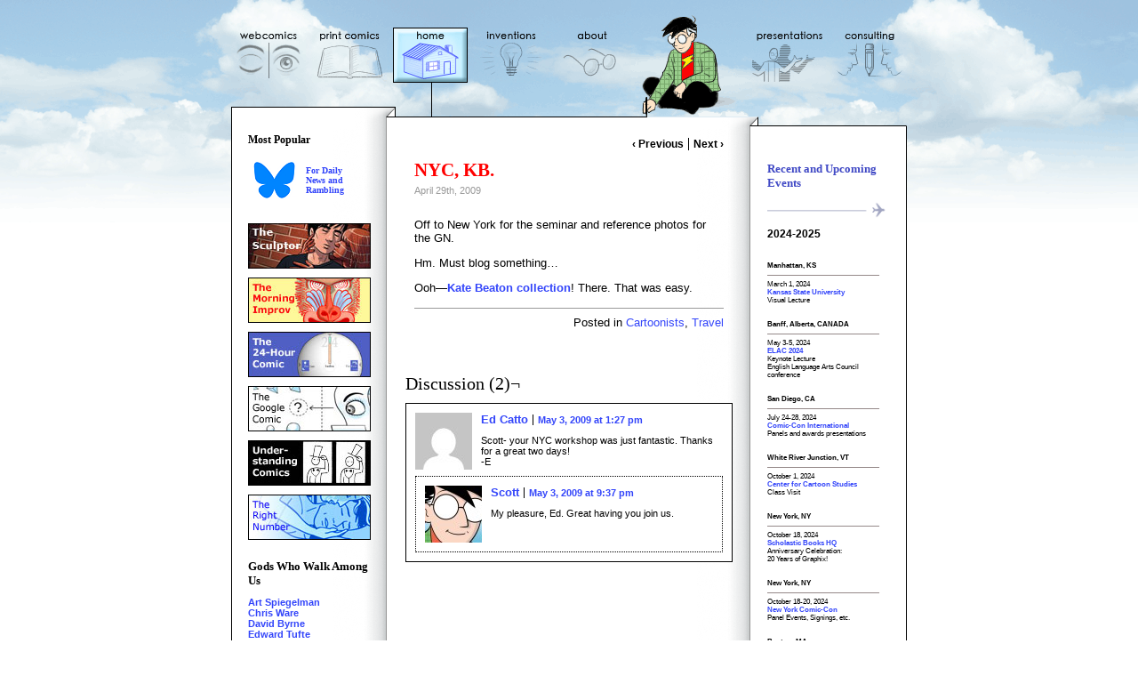

--- FILE ---
content_type: text/html; charset=UTF-8
request_url: https://www.scottmccloud.com/2009/04/29/nyc-kb/
body_size: 10792
content:
<!DOCTYPE html PUBLIC "-//W3C//DTD XHTML 1.0 Transitional//EN" "http://www.w3.org/TR/xhtml1/DTD/xhtml1-transitional.dtd"><html xmlns="https://www.w3.org/1999/xhtml" lang="en-US"><head profile="https://gmpg.org/xfn/11">	<title>Scott McCloud | Journal  &raquo; Archive  &raquo; NYC, KB.</title>	<meta http-equiv="Content-Type" content="text/html; charset=UTF-8" />	<link rel="alternate" type="application/rss+xml" title="Scott McCloud | Journal RSS Feed" href="https://www.scottmccloud.com/feed/" />	<link rel="alternate" type="application/atom+xml" title="Scott McCloud | Journal Atom Feed" href="https://www.scottmccloud.com/feed/atom/" />	<link rel="pingback" href="https://www.scottmccloud.com/xmlrpc.php" />	<link href="https://www.scottmccloud.com/Styles/presentations-map.css" rel="stylesheet" type="text/css" />	<link href="https://www.scottmccloud.com/Styles/sitewide-text.css" rel="stylesheet" type="text/css" />	<link href="https://www.scottmccloud.com/Styles/navbar-1.css" rel="stylesheet" type="text/css" />	<link rel="stylesheet" href="https://www.scottmccloud.com/wp-content/themes/mccloud/style.css" type="text/css" media="screen" />	<script type="text/javascript">		<!--		function MM_preloadImages() { //v3.0		  var d=document; if(d.images){ if(!d.MM_p) d.MM_p=new Array();		    var i,j=d.MM_p.length,a=MM_preloadImages.arguments; for(i=0; i<a.length; i++)		    if (a[i].indexOf("#")!=0){ d.MM_p[j]=new Image; d.MM_p[j++].src=a[i];}}		}		function MM_swapImgRestore() { //v3.0		  var i,x,a=document.MM_sr; for(i=0;a&&i<a.length&&(x=a[i])&&x.oSrc;i++) x.src=x.oSrc;		}		function MM_findObj(n, d) { //v4.01		  var p,i,x;  if(!d) d=document; if((p=n.indexOf("?"))>0&&parent.frames.length) {		    d=parent.frames[n.substring(p+1)].document; n=n.substring(0,p);}		  if(!(x=d[n])&&d.all) x=d.all[n]; for (i=0;!x&&i<d.forms.length;i++) x=d.forms[i][n];		  for(i=0;!x&&d.layers&&i<d.layers.length;i++) x=MM_findObj(n,d.layers[i].document);		  if(!x && d.getElementById) x=d.getElementById(n); return x;		}		function MM_swapImage() { //v3.0		  var i,j=0,x,a=MM_swapImage.arguments; document.MM_sr=new Array; for(i=0;i<(a.length-2);i+=3)		   if ((x=MM_findObj(a[i]))!=null){document.MM_sr[j++]=x; if(!x.oSrc) x.oSrc=x.src; x.src=a[i+2];}		}		//-->	</script>	<style type="text/css">		<!--		#home-wrapper {			width: 760px;			margin-top: 0px;			margin-right: auto;			margin-bottom: 0px;			margin-left: auto;			position: relative;			top: -99px;			text-align: left;		}		#blog-wrapper-top {			margin: 0px;			padding: 0px;			height: 30px;			width: 760px;			border-top-width: 0px;			border-right-width: 0px;			border-bottom-width: 0px;			border-left-width: 0px;			border-top-style: none;			border-right-style: none;			border-bottom-style: none;			border-left-style: none;		}		#blog-wrapper {			width: 760px;			background-image: url(3-home/blog/-general/Paperfold.gif);			background-repeat: repeat-y;			margin: 0px;			padding: 0px;			border-top-style: none;			border-right-style: none;			border-bottom-style: none;			border-left-style: none;			height: auto;			position: relative;			background-position: left;		}		#blog-wrapper-bottom {			margin: 0px;			padding: 0px;			height: 30px;			width: 760px;			border-top-width: 0px;			border-right-width: 0px;			border-bottom-width: 0px;			border-left-width: 0px;			border-top-style: none;			border-right-style: none;			border-bottom-style: none;			border-left-style: none;		}		#footer {			width: 346px;			text-align: center;			height: 50px;			border-top-style: none;			border-right-style: none;			border-bottom-style: none;			border-left-style: none;			position: relative;			clear: both;			vertical-align: text-bottom;			margin-top: 100px;			z-index: 2;		}		.books-left {			margin-top: 15px;			margin-right: 0px;			margin-bottom: 30px;			margin-left: 0px;		}		hr {			margin-top: 25px;			margin-right: 0px;			margin-bottom: 30px;			margin-left: 0px;		}		#Column-Left {			padding: 0px;			margin-left: 22px;			border-top-width: 0px;			border-right-width: 0px;			border-bottom-width: 0px;			border-left-width: 0px;			border-top-style: none;			border-bottom-style: none;			border-left-style: none;			text-align: left;			border-right-style: none;			float: left;			margin-top: 6px;			margin-right: 0px;			width: 138px;			vertical-align: top;			z-index: 2;			font-size: 80%;			display: inline;		}		#Column-Middle {			padding: 0px;			margin-left: 50px;			border-top-width: 0px;			border-right-width: 0px;			border-bottom-width: 0px;			border-left-width: 0px;			border-top-style: none;			border-bottom-style: none;			border-left-style: none;			text-align: left;			border-right-style: none;			float: left;			margin-top: 16px;			margin-right: 0px;			width: 346px;			z-index: 2;			display: inline;		}		#Column-Middle-header {			padding: 0px;			border-top-width: 0px;			border-right-width: 0px;			border-bottom-width: 0px;			border-left-width: 0px;			border-top-style: none;			border-bottom-style: none;			border-left-style: none;			text-align: left;			border-right-style: none;			float: left;			width: 346px;			z-index: 2;			height: 92px;		}		#Column-Middle-blog {			padding: 0px;			border-top-width: 0px;			border-right-width: 0px;			border-bottom-width: 0px;			border-left-width: 0px;			border-top-style: none;			border-bottom-style: none;			border-left-style: none;			text-align: left;			border-right-style: none;			float: left;			width: 346px;			z-index: 2;			margin-top: 20px;		}		#Column-Right {			padding: 0px;			margin-left: 0px;			text-align: left;			float: right;			margin-top: 26px;			margin-right: 19px;			width: 138px;			z-index: 2;			bottom: 0px;			font-size: 80%;			display: inline;		}		.popular-stack {			display: inline;			margin-top: 10px;		}		.popular-stack-top {			display: inline;		}		#connector1 {			padding: 0px;			height: 37px;			width: 760px;			margin-top: 0px;			margin-right: auto;			margin-bottom: 0px;			margin-left: auto;			position: relative;			left: auto;			right: auto;			top: 12px;		}		.date-mockup {			font-family: Verdana, Geneva, sans-serif;			font-size: 70%;			font-weight: lighter;			color: #999;			text-decoration: none;			display: inline;		}		.p-center {			text-align: center;		}		.red {			color: #F00;		}		-->	</style>	<meta name='robots' content='max-image-preview:large' />
<link rel="alternate" type="application/rss+xml" title="Scott McCloud | Journal &raquo; NYC, KB. Comments Feed" href="https://www.scottmccloud.com/2009/04/29/nyc-kb/feed/" />
<link rel="alternate" title="oEmbed (JSON)" type="application/json+oembed" href="https://www.scottmccloud.com/wp-json/oembed/1.0/embed?url=https%3A%2F%2Fwww.scottmccloud.com%2F2009%2F04%2F29%2Fnyc-kb%2F" />
<link rel="alternate" title="oEmbed (XML)" type="text/xml+oembed" href="https://www.scottmccloud.com/wp-json/oembed/1.0/embed?url=https%3A%2F%2Fwww.scottmccloud.com%2F2009%2F04%2F29%2Fnyc-kb%2F&#038;format=xml" />
<style id='wp-img-auto-sizes-contain-inline-css' type='text/css'>
img:is([sizes=auto i],[sizes^="auto," i]){contain-intrinsic-size:3000px 1500px}
/*# sourceURL=wp-img-auto-sizes-contain-inline-css */
</style>
<style id='wp-emoji-styles-inline-css' type='text/css'>

	img.wp-smiley, img.emoji {
		display: inline !important;
		border: none !important;
		box-shadow: none !important;
		height: 1em !important;
		width: 1em !important;
		margin: 0 0.07em !important;
		vertical-align: -0.1em !important;
		background: none !important;
		padding: 0 !important;
	}
/*# sourceURL=wp-emoji-styles-inline-css */
</style>
<style id='wp-block-library-inline-css' type='text/css'>
:root{--wp-block-synced-color:#7a00df;--wp-block-synced-color--rgb:122,0,223;--wp-bound-block-color:var(--wp-block-synced-color);--wp-editor-canvas-background:#ddd;--wp-admin-theme-color:#007cba;--wp-admin-theme-color--rgb:0,124,186;--wp-admin-theme-color-darker-10:#006ba1;--wp-admin-theme-color-darker-10--rgb:0,107,160.5;--wp-admin-theme-color-darker-20:#005a87;--wp-admin-theme-color-darker-20--rgb:0,90,135;--wp-admin-border-width-focus:2px}@media (min-resolution:192dpi){:root{--wp-admin-border-width-focus:1.5px}}.wp-element-button{cursor:pointer}:root .has-very-light-gray-background-color{background-color:#eee}:root .has-very-dark-gray-background-color{background-color:#313131}:root .has-very-light-gray-color{color:#eee}:root .has-very-dark-gray-color{color:#313131}:root .has-vivid-green-cyan-to-vivid-cyan-blue-gradient-background{background:linear-gradient(135deg,#00d084,#0693e3)}:root .has-purple-crush-gradient-background{background:linear-gradient(135deg,#34e2e4,#4721fb 50%,#ab1dfe)}:root .has-hazy-dawn-gradient-background{background:linear-gradient(135deg,#faaca8,#dad0ec)}:root .has-subdued-olive-gradient-background{background:linear-gradient(135deg,#fafae1,#67a671)}:root .has-atomic-cream-gradient-background{background:linear-gradient(135deg,#fdd79a,#004a59)}:root .has-nightshade-gradient-background{background:linear-gradient(135deg,#330968,#31cdcf)}:root .has-midnight-gradient-background{background:linear-gradient(135deg,#020381,#2874fc)}:root{--wp--preset--font-size--normal:16px;--wp--preset--font-size--huge:42px}.has-regular-font-size{font-size:1em}.has-larger-font-size{font-size:2.625em}.has-normal-font-size{font-size:var(--wp--preset--font-size--normal)}.has-huge-font-size{font-size:var(--wp--preset--font-size--huge)}.has-text-align-center{text-align:center}.has-text-align-left{text-align:left}.has-text-align-right{text-align:right}.has-fit-text{white-space:nowrap!important}#end-resizable-editor-section{display:none}.aligncenter{clear:both}.items-justified-left{justify-content:flex-start}.items-justified-center{justify-content:center}.items-justified-right{justify-content:flex-end}.items-justified-space-between{justify-content:space-between}.screen-reader-text{border:0;clip-path:inset(50%);height:1px;margin:-1px;overflow:hidden;padding:0;position:absolute;width:1px;word-wrap:normal!important}.screen-reader-text:focus{background-color:#ddd;clip-path:none;color:#444;display:block;font-size:1em;height:auto;left:5px;line-height:normal;padding:15px 23px 14px;text-decoration:none;top:5px;width:auto;z-index:100000}html :where(.has-border-color){border-style:solid}html :where([style*=border-top-color]){border-top-style:solid}html :where([style*=border-right-color]){border-right-style:solid}html :where([style*=border-bottom-color]){border-bottom-style:solid}html :where([style*=border-left-color]){border-left-style:solid}html :where([style*=border-width]){border-style:solid}html :where([style*=border-top-width]){border-top-style:solid}html :where([style*=border-right-width]){border-right-style:solid}html :where([style*=border-bottom-width]){border-bottom-style:solid}html :where([style*=border-left-width]){border-left-style:solid}html :where(img[class*=wp-image-]){height:auto;max-width:100%}:where(figure){margin:0 0 1em}html :where(.is-position-sticky){--wp-admin--admin-bar--position-offset:var(--wp-admin--admin-bar--height,0px)}@media screen and (max-width:600px){html :where(.is-position-sticky){--wp-admin--admin-bar--position-offset:0px}}

/*# sourceURL=wp-block-library-inline-css */
</style><style id='global-styles-inline-css' type='text/css'>
:root{--wp--preset--aspect-ratio--square: 1;--wp--preset--aspect-ratio--4-3: 4/3;--wp--preset--aspect-ratio--3-4: 3/4;--wp--preset--aspect-ratio--3-2: 3/2;--wp--preset--aspect-ratio--2-3: 2/3;--wp--preset--aspect-ratio--16-9: 16/9;--wp--preset--aspect-ratio--9-16: 9/16;--wp--preset--color--black: #000000;--wp--preset--color--cyan-bluish-gray: #abb8c3;--wp--preset--color--white: #ffffff;--wp--preset--color--pale-pink: #f78da7;--wp--preset--color--vivid-red: #cf2e2e;--wp--preset--color--luminous-vivid-orange: #ff6900;--wp--preset--color--luminous-vivid-amber: #fcb900;--wp--preset--color--light-green-cyan: #7bdcb5;--wp--preset--color--vivid-green-cyan: #00d084;--wp--preset--color--pale-cyan-blue: #8ed1fc;--wp--preset--color--vivid-cyan-blue: #0693e3;--wp--preset--color--vivid-purple: #9b51e0;--wp--preset--gradient--vivid-cyan-blue-to-vivid-purple: linear-gradient(135deg,rgb(6,147,227) 0%,rgb(155,81,224) 100%);--wp--preset--gradient--light-green-cyan-to-vivid-green-cyan: linear-gradient(135deg,rgb(122,220,180) 0%,rgb(0,208,130) 100%);--wp--preset--gradient--luminous-vivid-amber-to-luminous-vivid-orange: linear-gradient(135deg,rgb(252,185,0) 0%,rgb(255,105,0) 100%);--wp--preset--gradient--luminous-vivid-orange-to-vivid-red: linear-gradient(135deg,rgb(255,105,0) 0%,rgb(207,46,46) 100%);--wp--preset--gradient--very-light-gray-to-cyan-bluish-gray: linear-gradient(135deg,rgb(238,238,238) 0%,rgb(169,184,195) 100%);--wp--preset--gradient--cool-to-warm-spectrum: linear-gradient(135deg,rgb(74,234,220) 0%,rgb(151,120,209) 20%,rgb(207,42,186) 40%,rgb(238,44,130) 60%,rgb(251,105,98) 80%,rgb(254,248,76) 100%);--wp--preset--gradient--blush-light-purple: linear-gradient(135deg,rgb(255,206,236) 0%,rgb(152,150,240) 100%);--wp--preset--gradient--blush-bordeaux: linear-gradient(135deg,rgb(254,205,165) 0%,rgb(254,45,45) 50%,rgb(107,0,62) 100%);--wp--preset--gradient--luminous-dusk: linear-gradient(135deg,rgb(255,203,112) 0%,rgb(199,81,192) 50%,rgb(65,88,208) 100%);--wp--preset--gradient--pale-ocean: linear-gradient(135deg,rgb(255,245,203) 0%,rgb(182,227,212) 50%,rgb(51,167,181) 100%);--wp--preset--gradient--electric-grass: linear-gradient(135deg,rgb(202,248,128) 0%,rgb(113,206,126) 100%);--wp--preset--gradient--midnight: linear-gradient(135deg,rgb(2,3,129) 0%,rgb(40,116,252) 100%);--wp--preset--font-size--small: 13px;--wp--preset--font-size--medium: 20px;--wp--preset--font-size--large: 36px;--wp--preset--font-size--x-large: 42px;--wp--preset--spacing--20: 0.44rem;--wp--preset--spacing--30: 0.67rem;--wp--preset--spacing--40: 1rem;--wp--preset--spacing--50: 1.5rem;--wp--preset--spacing--60: 2.25rem;--wp--preset--spacing--70: 3.38rem;--wp--preset--spacing--80: 5.06rem;--wp--preset--shadow--natural: 6px 6px 9px rgba(0, 0, 0, 0.2);--wp--preset--shadow--deep: 12px 12px 50px rgba(0, 0, 0, 0.4);--wp--preset--shadow--sharp: 6px 6px 0px rgba(0, 0, 0, 0.2);--wp--preset--shadow--outlined: 6px 6px 0px -3px rgb(255, 255, 255), 6px 6px rgb(0, 0, 0);--wp--preset--shadow--crisp: 6px 6px 0px rgb(0, 0, 0);}:where(.is-layout-flex){gap: 0.5em;}:where(.is-layout-grid){gap: 0.5em;}body .is-layout-flex{display: flex;}.is-layout-flex{flex-wrap: wrap;align-items: center;}.is-layout-flex > :is(*, div){margin: 0;}body .is-layout-grid{display: grid;}.is-layout-grid > :is(*, div){margin: 0;}:where(.wp-block-columns.is-layout-flex){gap: 2em;}:where(.wp-block-columns.is-layout-grid){gap: 2em;}:where(.wp-block-post-template.is-layout-flex){gap: 1.25em;}:where(.wp-block-post-template.is-layout-grid){gap: 1.25em;}.has-black-color{color: var(--wp--preset--color--black) !important;}.has-cyan-bluish-gray-color{color: var(--wp--preset--color--cyan-bluish-gray) !important;}.has-white-color{color: var(--wp--preset--color--white) !important;}.has-pale-pink-color{color: var(--wp--preset--color--pale-pink) !important;}.has-vivid-red-color{color: var(--wp--preset--color--vivid-red) !important;}.has-luminous-vivid-orange-color{color: var(--wp--preset--color--luminous-vivid-orange) !important;}.has-luminous-vivid-amber-color{color: var(--wp--preset--color--luminous-vivid-amber) !important;}.has-light-green-cyan-color{color: var(--wp--preset--color--light-green-cyan) !important;}.has-vivid-green-cyan-color{color: var(--wp--preset--color--vivid-green-cyan) !important;}.has-pale-cyan-blue-color{color: var(--wp--preset--color--pale-cyan-blue) !important;}.has-vivid-cyan-blue-color{color: var(--wp--preset--color--vivid-cyan-blue) !important;}.has-vivid-purple-color{color: var(--wp--preset--color--vivid-purple) !important;}.has-black-background-color{background-color: var(--wp--preset--color--black) !important;}.has-cyan-bluish-gray-background-color{background-color: var(--wp--preset--color--cyan-bluish-gray) !important;}.has-white-background-color{background-color: var(--wp--preset--color--white) !important;}.has-pale-pink-background-color{background-color: var(--wp--preset--color--pale-pink) !important;}.has-vivid-red-background-color{background-color: var(--wp--preset--color--vivid-red) !important;}.has-luminous-vivid-orange-background-color{background-color: var(--wp--preset--color--luminous-vivid-orange) !important;}.has-luminous-vivid-amber-background-color{background-color: var(--wp--preset--color--luminous-vivid-amber) !important;}.has-light-green-cyan-background-color{background-color: var(--wp--preset--color--light-green-cyan) !important;}.has-vivid-green-cyan-background-color{background-color: var(--wp--preset--color--vivid-green-cyan) !important;}.has-pale-cyan-blue-background-color{background-color: var(--wp--preset--color--pale-cyan-blue) !important;}.has-vivid-cyan-blue-background-color{background-color: var(--wp--preset--color--vivid-cyan-blue) !important;}.has-vivid-purple-background-color{background-color: var(--wp--preset--color--vivid-purple) !important;}.has-black-border-color{border-color: var(--wp--preset--color--black) !important;}.has-cyan-bluish-gray-border-color{border-color: var(--wp--preset--color--cyan-bluish-gray) !important;}.has-white-border-color{border-color: var(--wp--preset--color--white) !important;}.has-pale-pink-border-color{border-color: var(--wp--preset--color--pale-pink) !important;}.has-vivid-red-border-color{border-color: var(--wp--preset--color--vivid-red) !important;}.has-luminous-vivid-orange-border-color{border-color: var(--wp--preset--color--luminous-vivid-orange) !important;}.has-luminous-vivid-amber-border-color{border-color: var(--wp--preset--color--luminous-vivid-amber) !important;}.has-light-green-cyan-border-color{border-color: var(--wp--preset--color--light-green-cyan) !important;}.has-vivid-green-cyan-border-color{border-color: var(--wp--preset--color--vivid-green-cyan) !important;}.has-pale-cyan-blue-border-color{border-color: var(--wp--preset--color--pale-cyan-blue) !important;}.has-vivid-cyan-blue-border-color{border-color: var(--wp--preset--color--vivid-cyan-blue) !important;}.has-vivid-purple-border-color{border-color: var(--wp--preset--color--vivid-purple) !important;}.has-vivid-cyan-blue-to-vivid-purple-gradient-background{background: var(--wp--preset--gradient--vivid-cyan-blue-to-vivid-purple) !important;}.has-light-green-cyan-to-vivid-green-cyan-gradient-background{background: var(--wp--preset--gradient--light-green-cyan-to-vivid-green-cyan) !important;}.has-luminous-vivid-amber-to-luminous-vivid-orange-gradient-background{background: var(--wp--preset--gradient--luminous-vivid-amber-to-luminous-vivid-orange) !important;}.has-luminous-vivid-orange-to-vivid-red-gradient-background{background: var(--wp--preset--gradient--luminous-vivid-orange-to-vivid-red) !important;}.has-very-light-gray-to-cyan-bluish-gray-gradient-background{background: var(--wp--preset--gradient--very-light-gray-to-cyan-bluish-gray) !important;}.has-cool-to-warm-spectrum-gradient-background{background: var(--wp--preset--gradient--cool-to-warm-spectrum) !important;}.has-blush-light-purple-gradient-background{background: var(--wp--preset--gradient--blush-light-purple) !important;}.has-blush-bordeaux-gradient-background{background: var(--wp--preset--gradient--blush-bordeaux) !important;}.has-luminous-dusk-gradient-background{background: var(--wp--preset--gradient--luminous-dusk) !important;}.has-pale-ocean-gradient-background{background: var(--wp--preset--gradient--pale-ocean) !important;}.has-electric-grass-gradient-background{background: var(--wp--preset--gradient--electric-grass) !important;}.has-midnight-gradient-background{background: var(--wp--preset--gradient--midnight) !important;}.has-small-font-size{font-size: var(--wp--preset--font-size--small) !important;}.has-medium-font-size{font-size: var(--wp--preset--font-size--medium) !important;}.has-large-font-size{font-size: var(--wp--preset--font-size--large) !important;}.has-x-large-font-size{font-size: var(--wp--preset--font-size--x-large) !important;}
/*# sourceURL=global-styles-inline-css */
</style>

<style id='classic-theme-styles-inline-css' type='text/css'>
/*! This file is auto-generated */
.wp-block-button__link{color:#fff;background-color:#32373c;border-radius:9999px;box-shadow:none;text-decoration:none;padding:calc(.667em + 2px) calc(1.333em + 2px);font-size:1.125em}.wp-block-file__button{background:#32373c;color:#fff;text-decoration:none}
/*# sourceURL=/wp-includes/css/classic-themes.min.css */
</style>
<link rel="https://api.w.org/" href="https://www.scottmccloud.com/wp-json/" /><link rel="alternate" title="JSON" type="application/json" href="https://www.scottmccloud.com/wp-json/wp/v2/posts/531" /><link rel="EditURI" type="application/rsd+xml" title="RSD" href="https://www.scottmccloud.com/xmlrpc.php?rsd" />
<meta name="generator" content="WordPress 6.9" />
<link rel="canonical" href="https://www.scottmccloud.com/2009/04/29/nyc-kb/" />
<link rel='shortlink' href='https://www.scottmccloud.com/?p=531' />
</head><body onload="MM_preloadImages('https://www.scottmccloud.com/-navbar/buttons/1b.gif','https://www.scottmccloud.com/-navbar/buttons/2b.gif','https://www.scottmccloud.com/-navbar/buttons/4b.gif','https://www.scottmccloud.com/-navbar/buttons/5b.gif','https://www.scottmccloud.com/-navbar/buttons/6b.gif','https://www.scottmccloud.com/-navbar/buttons/7b.gif')"><div id="wrapper" style="height: 120px;">  <div id="but1"><a href="https://www.scottmccloud.com/1-webcomics/index.html" onmouseout="MM_swapImgRestore()" onmouseover="MM_swapImage('webcomics','','https://www.scottmccloud.com/-navbar/buttons/1b.gif',1)"><img src="https://www.scottmccloud.com/-navbar/buttons/1a.gif" alt="webcomics" name="webcomics" width="84" height="62" border="0" id="webcomics" /></a></div>  <div id="but2"><a href="https://www.scottmccloud.com/2-print/index.html" onmouseout="MM_swapImgRestore()" onmouseover="MM_swapImage('print','','https://www.scottmccloud.com/-navbar/buttons/2b.gif',1)"><img src="https://www.scottmccloud.com/-navbar/buttons/2a.gif" alt="print" name="print" width="84" height="62" border="0" id="print" /></a></div>  <div id="but3"><a href="https://www.scottmccloud.com"><img src="https://www.scottmccloud.com/-navbar/buttons/3c1.gif" width="84" height="100" /></a></div>  <div id="but4"><a href="https://www.scottmccloud.com/4-inventions/index.html" onmouseout="MM_swapImgRestore()" onmouseover="MM_swapImage('inventions','','https://www.scottmccloud.com/-navbar/buttons/4b.gif',1)"><img src="https://www.scottmccloud.com/-navbar/buttons/4a.gif" alt="inventions" name="inventions" width="84" height="62" border="0" id="inventions" /></a></div>  <div id="but5"><a href="https://www.scottmccloud.com/5-about/index.html" onmouseout="MM_swapImgRestore()" onmouseover="MM_swapImage('about','','https://www.scottmccloud.com/-navbar/buttons/5b.gif',1)"><img src="https://www.scottmccloud.com/-navbar/buttons/5a.gif" name="about" width="84" height="62" border="0" id="about" /></a></div>  <div id="butScott"><a href="https://www.scottmccloud.com/5-about/scott-alone/index.html"><img src="https://www.scottmccloud.com/-navbar/Scott.gif" width="136" height="131" border="0" /></a></div>  <div id="but6"><a href="https://www.scottmccloud.com/6-presentations/index.html" onmouseout="MM_swapImgRestore()" onmouseover="MM_swapImage('presentations','','https://www.scottmccloud.com/-navbar/buttons/6b.gif',1)"><img src="https://www.scottmccloud.com/-navbar/buttons/6a.gif" alt="presentations" name="presentations" width="84" height="62" border="0" id="presentations" /></a></div>  <div id="but7"><a href="https://www.scottmccloud.com/7-consulting/index.html" onmouseout="MM_swapImgRestore()" onmouseover="MM_swapImage('consulting','','https://www.scottmccloud.com/-navbar/buttons/7b.gif',1)"><img src="https://www.scottmccloud.com/-navbar/buttons/7a.gif" alt="consulting" name="consulting" width="84" height="62" border="0" id="consulting" /></a></div></div><div id="paperfold-head"></div><div id="page"><!-- Defines entire site width - Ends in Footer -->
<div id="sidebar">	<ul>		<li id="text-369058641" class="widget widget_text">			<div class="textwidget"><h3>Most Popular</h3>
<br />

<table width="138" height="46" cellpadding="3" border="0">
<tr>
<td width="50" height="46">
<a href="https://bsky.app/profile/scottmccloud.bsky.social" target="_blank">
<img src="http://www.scottmccloud.com/3-home/blog/-general/popular/bluesky.png" alt="twitter" width="50" height="46" border="0" class="alignleft"/>
</a>
</td>
<td width="64" height="46">
<a href="https://bsky.app/profile/scottmccloud.bsky.social" target="_blank">
<h4>For Daily<br /> News and<br /> Rambling</h4>
</a>
</td>
</tr>
</table>
<a href="http://scottmccloud.com/2-print/5-sculpt/index.html">
<img src="http://www.scottmccloud.com/3-home/blog/-general/popular/sculpt-butt2.jpg" alt="" width="138" height="51" border="0" class="popular-stack" />
</a>


<a href="http://www.scottmccloud.com/1-webcomics/mi/index.html"><img src="http://www.scottmccloud.com/3-home/blog/-general/popular/morningimprov.jpg" alt="" width="138" height="51" border="0" class="popular-stack" /></a>

<a href="http://www.scottmccloud.com/4-inventions/24hr/index.html"><img src="http://www.scottmccloud.com/3-home/blog/-general/popular/24hour.jpg" alt="" width="138" height="51" border="0" class="popular-stack" /></a>

<a href="http://www.scottmccloud.com/7-consulting/index.html"><img src="http://www.scottmccloud.com/3-home/blog/-general/popular/googlecomic.jpg" alt="" width="138" height="51" border="0" class="popular-stack" /></a>
      <a href="http://www.scottmccloud.com/2-print/1-uc/index.html"><img src="http://www.scottmccloud.com/3-home/blog/-general/popular/UC.jpg" alt="" width="138" height="51" border="0" class="popular-stack" /></a>
      <a href="http://www.scottmccloud.com/1-webcomics/trn-intro/index.html"><img src="http://www.scottmccloud.com/3-home/blog/-general/popular/rightnumber.jpg" alt="" width="138" height="51" border="0" class="popular-stack" /></a>

<br />
<br />
</div>
		</li>
<li id="linkcat-8" class="widget widget_links"><h2 class="widgettitle">Gods Who Walk Among Us</h2>

	<ul class='xoxo blogroll'>
<li><a href="http://en.wikipedia.org/wiki/Art_Spiegelman">Art Spiegelman</a></li>
<li><a href="http://www.fantagraphics.com/index.php?page=shop.browse&#038;category_id=211&#038;option=com_virtuemart&#038;Itemid=62&#038;vmcchk=1&#038;Itemid=62">Chris Ware</a></li>
<li><a href="http://www.davidbyrne.com">David Byrne</a></li>
<li><a href="http://www.edwardtufte.com/tufte">Edward Tufte</a></li>
<li><a href="http://www.jimwoodring.com">Jim Woodring</a></li>
<li><a href="http://www.ted.com/index.php/speakers/will_wright.html">Will Wright</a></li>

	</ul>
</li>

<li id="linkcat-7" class="widget widget_links"><h2 class="widgettitle">News</h2>

	<ul class='xoxo blogroll'>
<li><a href="http://www.comicsreporter.com">Comics Reporter</a></li>
<li><a href="http://www.fleen.com">Fleen</a></li>
<li><a href="http://pwbeat.publishersweekly.com/blog">The Beat</a></li>

	</ul>
</li>

	</ul></div><div id="content" class="column">			<div class="post-head"></div>		<div class="post" id="post-531">			<div class="nav-blog">				<div class="nav-blog-previous"><a href="https://www.scottmccloud.com/2009/04/28/the-fringe-of-the-fringe/" rel="prev">&lsaquo; Previous</a></div>				<div class="nav-blog-next"><a href="https://www.scottmccloud.com/2009/04/29/speaking-of-ms-beaton/" rel="next">Next &rsaquo;</a></div>			</div>			<div class="clear"></div>			<h2>NYC, KB.</h2>			<div class="postdate">April 29th, 2009</div>			<div class="entry">				<p>Off to New York for the seminar and reference photos for the GN.</p>
<p>Hm. Must blog something&#8230;</p>
<p>Ooh—<a href="http://www.topatoco.com/merchant.mvc?Screen=PROD&amp;Store_Code=TO&amp;Product_Code=BEAT-NEVER-BOOK&amp;Category_Code=BEAT">Kate Beaton collection</a>! There. That was easy.</p>
				<div class="tags">					 				</div>				<div class="comment-link">					Posted in <a href="https://www.scottmccloud.com/category/cartoonists/" rel="category tag">Cartoonists</a>, <a href="https://www.scottmccloud.com/category/travel/" rel="category tag">Travel</a>				</div>							</div>			<br class="clear-margins" />		</div>		<div class="post-foot"></div>		<div class="comment-wrap">	<h3 id="comments">Discussion (2)&not;</h3>	<ol class="commentlist">			<li class="comment even thread-even depth-1 parent" id="comment-3044">
				<div id="div-comment-3044" class="comment-body">
				<div class="comment-author vcard">
			<img alt='' src='https://secure.gravatar.com/avatar/8c96cc39e34b95589d5a1baf9d49baa5687b7ad597afaf04a3e5d8bcc8cf7d72?s=64&#038;d=mm&#038;r=r' srcset='https://secure.gravatar.com/avatar/8c96cc39e34b95589d5a1baf9d49baa5687b7ad597afaf04a3e5d8bcc8cf7d72?s=128&#038;d=mm&#038;r=r 2x' class='avatar avatar-64 photo' height='64' width='64' decoding='async'/>			<cite class="fn"><a href="http://www.CaptainActionNow.com" class="url" rel="ugc external nofollow">Ed Catto</a></cite> <span class="says">says:</span>		</div>
		
		<div class="comment-meta commentmetadata">
			<a href="https://www.scottmccloud.com/2009/04/29/nyc-kb/#comment-3044">May 3, 2009 at 1:27 pm</a>		</div>

		<p>Scott- your NYC workshop was just fantastic. Thanks for a great two days!<br />
-E</p>

		
				</div>
				<ul class="children">
		<li class="comment odd alt depth-2" id="comment-3047">
				<div id="div-comment-3047" class="comment-body">
				<div class="comment-author vcard">
			<img alt='' src='https://secure.gravatar.com/avatar/cefc328a232040eed80e7af594214b2c713b1a54daa0addf87028b6593a4eaf8?s=64&#038;d=mm&#038;r=r' srcset='https://secure.gravatar.com/avatar/cefc328a232040eed80e7af594214b2c713b1a54daa0addf87028b6593a4eaf8?s=128&#038;d=mm&#038;r=r 2x' class='avatar avatar-64 photo' height='64' width='64' decoding='async'/>			<cite class="fn"><a href="http://www.scottmccloud.com" class="url" rel="ugc">Scott</a></cite> <span class="says">says:</span>		</div>
		
		<div class="comment-meta commentmetadata">
			<a href="https://www.scottmccloud.com/2009/04/29/nyc-kb/#comment-3047">May 3, 2009 at 9:37 pm</a>		</div>

		<p>My pleasure, Ed. Great having you join us.</p>

		
				</div>
				</li><!-- #comment-## -->
</ul><!-- .children -->
</li><!-- #comment-## -->
	</ol>		<div class="pagenav">			<div class="pagenav-right"></div>			<div class="pagenav-left"></div>			<div class="clear"></div>		</div> </div>	</div><div id="sidebar" class="lowersidebar">	<ul>		<li id="text-368963041" class="widget widget_text">			<div class="textwidget"><br /><h2><a href="http://www.scottmccloud.com/6-presentations/index.html">Recent and Upcoming Events</a></h2>

<br /><br />

<img src="http://scottmccloud.com/3-home/blog/mini-icons/plane-divider.png">


</div>
		</li>
<li id="text-369004391" class="widget widget_text">			<div class="textwidget">	<h8><strong>2024-2025</strong></h8>
    <br />
    <br />
    <br />

<h6>	

	
<strong>Manhattan, KS</strong>
<img src="http://www.scottmccloud.com/6-presentations/images/new-littleline.png" width="150" height="12" /> 
March 1, 2024<br />
<a href="https://www.k-state.edu/">Kansas State University</a><br /> 
Visual Lecture
<br />
<br />
<br />
		

<strong>Banff, Alberta, CANADA</strong>
<img src="http://www.scottmccloud.com/6-presentations/images/new-littleline.png" width="150" height="12" /> 
May 3-5, 2024<br />
<a href="https://elacata.ca/">ELAC 2024</a><br /> 
Keynote Lecture<br />
English Language Arts Council conference
<br />
<br />
<br />
		

<strong>San Diego, CA</strong>
<img src="http://www.scottmccloud.com/6-presentations/images/new-littleline.png" width="150" height="12" /> 
July 24-28, 2024<br />
<a href="https://www.comic-con.org/">Comic-Con International</a><br /> 
Panels and awards presentations
<br />
<br />
<br />
		

<strong>White River Junction, VT</strong>
<img src="http://www.scottmccloud.com/6-presentations/images/new-littleline.png" width="150" height="12" /> 
October 1, 2024<br />
<a href="https://www.cartoonstudies.org/">Center for Cartoon Studies</a><br /> 
Class Visit
<br />
<br />
<br />
		

<strong>New York, NY</strong>
<img src="http://www.scottmccloud.com/6-presentations/images/new-littleline.png" width="150" height="12" /> 
October 18, 2024<br />
<a href="https://www.scholastic.com/home">Scholastic Books HQ</a><br /> 
Anniversary Celebration:<br />
20 Years of Graphix!
<br />
<br />
<br />
		

<strong>New York, NY</strong>
<img src="http://www.scottmccloud.com/6-presentations/images/new-littleline.png" width="150" height="12" /> 
October 18-20, 2024<br />
<a href="https://www.newyorkcomiccon.com/en-us.html">New York Comic-Con</a><br /> 
Panel Events, Signings, etc.
<br />
<br />
<br />
		

<strong>Boston, MA</strong>
<img src="http://www.scottmccloud.com/6-presentations/images/new-littleline.png" width="150" height="12" /> 
November 24-27, 2024<br />
<a href="https://ncte.org/">NCTE Conference</a><br /> 
(National Council of Teachers of English) Presentations and Panels with Raina Telgemeier related to <a href="https://www.scottmccloud.com/2025/02/23/new-for-spring-the-cartoonists-club/">The Cartoonists Club.</a>
<br />
<br />
<br />
		

<strong>Phoenix, AZ</strong>
<img src="http://www.scottmccloud.com/6-presentations/images/new-littleline.png" width="150" height="12" /> 
January 24-27, 2025<br />
<a href="https://2025.alaliblearnx.org/">American Library Association / LLX 2025</a><br /> 
Keynote Lecture with Raina Telgemeier.
<br />
<br />
<br />
		

<strong>EVERYWHERE!</strong>
<img src="http://www.scottmccloud.com/6-presentations/images/new-littleline.png" width="150" height="12" /> 
On April 1, 2025, <a href="https://www.scottmccloud.com/2025/02/23/new-for-spring-the-cartoonists-club/">The Cartoonists Club</a> hits bookshelves and Raina and I hit the road! See my latest blog post for details and a <a href="https://www.scottmccloud.com/2025/02/23/new-for-spring-the-cartoonists-club/">Tour Schedule.</a>
<br />
<br />
<strong>More soon!</strong>
<br />
<br />
<br />
		

  
  
  
  
  <br />
  <br />
</h6>
   
  

<h8><strong>Past Appearances</strong>  
    <br /> 
    <br />
</h8>

<h7><a href="https://www.scottmccloud.com/6-presentations/biglist-2022-2023.html"> • 2022-2023 </a></h7>
<br /> 
      <br />

<h7><a href="https://www.scottmccloud.com/6-presentations/biglist-2021.html"> • 2021 </a></h7>
<br /> 
      <br />

<h7><a href="https://www.scottmccloud.com/6-presentations/biglist-2020.html"> • 2020 </a></h7>
<br /> 
      <br />

<h7><a href="https://www.scottmccloud.com/6-presentations/biglist-2019.html"> • 2019 </a></h7>
<br /> 
	<br />

<h7><a href="https://www.scottmccloud.com/6-presentations/biglist-2018.html"> • 2018 </a></h7>
<br />
    <br /> 
 
<h7><a href="https://www.scottmccloud.com/6-presentations/biglist-2017.html"> • 2017 </a></h7>
<br />
    <br />  

<h7><a href="https://www.scottmccloud.com/6-presentations/biglist-2016.html"> • 2016 </a></h7>
<br />
    <br />  
    
<h7><a href="https://www.scottmccloud.com/6-presentations/biglist-2015.html"> • 2015 </a></h7>
<br />
    <br />
    <br />
    <br />
</div>
		</li>
<li id="search-2" class="widget widget_search"><form method="get" id="searchform" action="https://www.scottmccloud.com/">	<div>		<input type="text" value="Search..." name="s" id="s" onfocus="this.value=(this.value=='Search...') ? '' : this.value;" onblur="this.value=(this.value=='') ? 'Search...' : this.value;" />		<input type="submit" id="searchsubmit" value="&raquo;" />	</div></form></li>
<li id="text-369071651" class="widget widget_text">			<div class="textwidget"><hr /></div>
		</li>
<li id="text-369079621" class="widget widget_text">			<div class="textwidget"><a href="http://scottmccloud.com/feed"><img src="http://scottmccloud.com/3-home/blog/mini-icons-2/feed.png" width="16" height="24"></a><a href="http://scottmccloud.com/feed"> feed</a>
<br>
<a href="http://twitter.com/scottmccloud"><img src="http://scottmccloud.com/3-home/blog/mini-icons-2/twitter.png" width="16" height="24"></a><a href="http://twitter.com/scottmccloud"> twitter</a>
<br>
<a href="http://www.facebook.com/pages/Scott-McCloud/55346150764?ref=ts"><img src="http://scottmccloud.com/3-home/blog/mini-icons-2/facebook.png" width="16" height="24"></a><a href="http://www.facebook.com/pages/Scott-McCloud/55346150764?ref=ts"> facebook</a>
<br>
<a href="http://smccloud.livejournal.com"><img src="http://scottmccloud.com/3-home/blog/mini-icons-2/livejournal.png" width="16" height="24"></a><a href="http://smccloud.livejournal.com"> livejournal</a>
<br>
<a href="http://syndicated.livejournal.com/scottmccloudcom/"><img src="http://scottmccloud.com/3-home/blog/mini-icons-2/feed.png" width="16" height="24"></a><a href="http://syndicated.livejournal.com/scottmccloudcom/"> livejournal feed</a>
<br>
<a href="http://www.scottmccloud.com/5-about/index.html#contact"><img src="http://scottmccloud.com/3-home/blog/mini-icons-2/email.png" width="16" height="24"></a><a href="http://www.scottmccloud.com/5-about/index.html#contact"> contact</a>
<hr />
</div>
		</li>
<li id="archives-2" class="widget widget_archive"><h2 class="widgettitle">Archives</h2>
		<label class="screen-reader-text" for="archives-dropdown-2">Archives</label>
		<select id="archives-dropdown-2" name="archive-dropdown">
			
			<option value="">Select Month</option>
				<option value='https://www.scottmccloud.com/2025/02/'> February 2025 </option>
	<option value='https://www.scottmccloud.com/2022/11/'> November 2022 </option>
	<option value='https://www.scottmccloud.com/2020/01/'> January 2020 </option>
	<option value='https://www.scottmccloud.com/2017/02/'> February 2017 </option>
	<option value='https://www.scottmccloud.com/2016/12/'> December 2016 </option>
	<option value='https://www.scottmccloud.com/2016/05/'> May 2016 </option>
	<option value='https://www.scottmccloud.com/2016/02/'> February 2016 </option>
	<option value='https://www.scottmccloud.com/2015/11/'> November 2015 </option>
	<option value='https://www.scottmccloud.com/2015/07/'> July 2015 </option>
	<option value='https://www.scottmccloud.com/2015/03/'> March 2015 </option>
	<option value='https://www.scottmccloud.com/2015/01/'> January 2015 </option>
	<option value='https://www.scottmccloud.com/2014/12/'> December 2014 </option>
	<option value='https://www.scottmccloud.com/2014/10/'> October 2014 </option>
	<option value='https://www.scottmccloud.com/2014/06/'> June 2014 </option>
	<option value='https://www.scottmccloud.com/2013/05/'> May 2013 </option>
	<option value='https://www.scottmccloud.com/2013/02/'> February 2013 </option>
	<option value='https://www.scottmccloud.com/2012/12/'> December 2012 </option>
	<option value='https://www.scottmccloud.com/2012/04/'> April 2012 </option>
	<option value='https://www.scottmccloud.com/2012/03/'> March 2012 </option>
	<option value='https://www.scottmccloud.com/2012/02/'> February 2012 </option>
	<option value='https://www.scottmccloud.com/2012/01/'> January 2012 </option>
	<option value='https://www.scottmccloud.com/2011/12/'> December 2011 </option>
	<option value='https://www.scottmccloud.com/2011/11/'> November 2011 </option>
	<option value='https://www.scottmccloud.com/2011/10/'> October 2011 </option>
	<option value='https://www.scottmccloud.com/2011/09/'> September 2011 </option>
	<option value='https://www.scottmccloud.com/2011/08/'> August 2011 </option>
	<option value='https://www.scottmccloud.com/2011/07/'> July 2011 </option>
	<option value='https://www.scottmccloud.com/2011/06/'> June 2011 </option>
	<option value='https://www.scottmccloud.com/2011/05/'> May 2011 </option>
	<option value='https://www.scottmccloud.com/2011/04/'> April 2011 </option>
	<option value='https://www.scottmccloud.com/2011/03/'> March 2011 </option>
	<option value='https://www.scottmccloud.com/2011/02/'> February 2011 </option>
	<option value='https://www.scottmccloud.com/2011/01/'> January 2011 </option>
	<option value='https://www.scottmccloud.com/2010/12/'> December 2010 </option>
	<option value='https://www.scottmccloud.com/2010/11/'> November 2010 </option>
	<option value='https://www.scottmccloud.com/2010/10/'> October 2010 </option>
	<option value='https://www.scottmccloud.com/2010/09/'> September 2010 </option>
	<option value='https://www.scottmccloud.com/2010/08/'> August 2010 </option>
	<option value='https://www.scottmccloud.com/2010/07/'> July 2010 </option>
	<option value='https://www.scottmccloud.com/2010/06/'> June 2010 </option>
	<option value='https://www.scottmccloud.com/2010/05/'> May 2010 </option>
	<option value='https://www.scottmccloud.com/2010/04/'> April 2010 </option>
	<option value='https://www.scottmccloud.com/2010/03/'> March 2010 </option>
	<option value='https://www.scottmccloud.com/2010/02/'> February 2010 </option>
	<option value='https://www.scottmccloud.com/2010/01/'> January 2010 </option>
	<option value='https://www.scottmccloud.com/2009/12/'> December 2009 </option>
	<option value='https://www.scottmccloud.com/2009/11/'> November 2009 </option>
	<option value='https://www.scottmccloud.com/2009/10/'> October 2009 </option>
	<option value='https://www.scottmccloud.com/2009/09/'> September 2009 </option>
	<option value='https://www.scottmccloud.com/2009/08/'> August 2009 </option>
	<option value='https://www.scottmccloud.com/2009/07/'> July 2009 </option>
	<option value='https://www.scottmccloud.com/2009/06/'> June 2009 </option>
	<option value='https://www.scottmccloud.com/2009/05/'> May 2009 </option>
	<option value='https://www.scottmccloud.com/2009/04/'> April 2009 </option>
	<option value='https://www.scottmccloud.com/2009/03/'> March 2009 </option>
	<option value='https://www.scottmccloud.com/2009/02/'> February 2009 </option>

		</select>

			<script type="text/javascript">
/* <![CDATA[ */

( ( dropdownId ) => {
	const dropdown = document.getElementById( dropdownId );
	function onSelectChange() {
		setTimeout( () => {
			if ( 'escape' === dropdown.dataset.lastkey ) {
				return;
			}
			if ( dropdown.value ) {
				document.location.href = dropdown.value;
			}
		}, 250 );
	}
	function onKeyUp( event ) {
		if ( 'Escape' === event.key ) {
			dropdown.dataset.lastkey = 'escape';
		} else {
			delete dropdown.dataset.lastkey;
		}
	}
	function onClick() {
		delete dropdown.dataset.lastkey;
	}
	dropdown.addEventListener( 'keyup', onKeyUp );
	dropdown.addEventListener( 'click', onClick );
	dropdown.addEventListener( 'change', onSelectChange );
})( "archives-dropdown-2" );

//# sourceURL=WP_Widget_Archives%3A%3Awidget
/* ]]> */
</script>
</li>
<li id="categories-378169281" class="widget widget_categories"><h2 class="widgettitle">Categories</h2>
<form action="https://www.scottmccloud.com" method="get"><label class="screen-reader-text" for="cat">Categories</label><select  name='cat' id='cat' class='postform'>
	<option value='-1'>Select Category</option>
	<option class="level-0" value="47">Academia&nbsp;&nbsp;(7)</option>
	<option class="level-0" value="18">Announcements&nbsp;&nbsp;(24)</option>
	<option class="level-0" value="37">Art History&nbsp;&nbsp;(10)</option>
	<option class="level-0" value="35">Audio&nbsp;&nbsp;(8)</option>
	<option class="level-0" value="40">Business&nbsp;&nbsp;(21)</option>
	<option class="level-0" value="9">Cartoonists&nbsp;&nbsp;(192)</option>
	<option class="level-0" value="24">Causes&nbsp;&nbsp;(35)</option>
	<option class="level-0" value="41">Childhood&nbsp;&nbsp;(8)</option>
	<option class="level-0" value="19">Comics&nbsp;&nbsp;(5)</option>
	<option class="level-0" value="46">Comics History&nbsp;&nbsp;(18)</option>
	<option class="level-0" value="33">Community&nbsp;&nbsp;(44)</option>
	<option class="level-0" value="51">Doodles&nbsp;&nbsp;(7)</option>
	<option class="level-0" value="26">Events&nbsp;&nbsp;(90)</option>
	<option class="level-0" value="29">Experimental Comics&nbsp;&nbsp;(50)</option>
	<option class="level-0" value="34">F.A.Q.&nbsp;&nbsp;(2)</option>
	<option class="level-0" value="43">Failure&nbsp;&nbsp;(7)</option>
	<option class="level-0" value="31">Family&nbsp;&nbsp;(37)</option>
	<option class="level-0" value="27">Fan Art&nbsp;&nbsp;(3)</option>
	<option class="level-0" value="22">Film&nbsp;&nbsp;(30)</option>
	<option class="level-0" value="30">Games&nbsp;&nbsp;(9)</option>
	<option class="level-0" value="36">Graphic Novels&nbsp;&nbsp;(48)</option>
	<option class="level-0" value="17">Inventions&nbsp;&nbsp;(20)</option>
	<option class="level-0" value="49">Jerks&nbsp;&nbsp;(3)</option>
	<option class="level-0" value="50">Manga&nbsp;&nbsp;(3)</option>
	<option class="level-0" value="54">Memes&nbsp;&nbsp;(5)</option>
	<option class="level-0" value="45">Mobile Comics&nbsp;&nbsp;(13)</option>
	<option class="level-0" value="20">Music&nbsp;&nbsp;(15)</option>
	<option class="level-0" value="53">Non-Fiction Comics&nbsp;&nbsp;(34)</option>
	<option class="level-0" value="44">Old Art&nbsp;&nbsp;(9)</option>
	<option class="level-0" value="21">Photography&nbsp;&nbsp;(18)</option>
	<option class="level-0" value="25">Press&nbsp;&nbsp;(43)</option>
	<option class="level-0" value="23">Process&nbsp;&nbsp;(54)</option>
	<option class="level-0" value="38">Sex&nbsp;&nbsp;(4)</option>
	<option class="level-0" value="13">Site Update&nbsp;&nbsp;(4)</option>
	<option class="level-0" value="12">Technology&nbsp;&nbsp;(59)</option>
	<option class="level-0" value="32">The Sculptor&nbsp;&nbsp;(21)</option>
	<option class="level-0" value="28">Theory&nbsp;&nbsp;(14)</option>
	<option class="level-0" value="52">Things I Never Said&nbsp;&nbsp;(2)</option>
	<option class="level-0" value="10">Thoughts&nbsp;&nbsp;(13)</option>
	<option class="level-0" value="15">Travel&nbsp;&nbsp;(103)</option>
	<option class="level-0" value="11">Video&nbsp;&nbsp;(68)</option>
	<option class="level-0" value="16">Visual Communication&nbsp;&nbsp;(53)</option>
	<option class="level-0" value="14">Webcomics&nbsp;&nbsp;(108)</option>
	<option class="level-0" value="42">Writers&nbsp;&nbsp;(23)</option>
	<option class="level-0" value="39">WTF??&nbsp;&nbsp;(15)</option>
</select>
</form><script type="text/javascript">
/* <![CDATA[ */

( ( dropdownId ) => {
	const dropdown = document.getElementById( dropdownId );
	function onSelectChange() {
		setTimeout( () => {
			if ( 'escape' === dropdown.dataset.lastkey ) {
				return;
			}
			if ( dropdown.value && parseInt( dropdown.value ) > 0 && dropdown instanceof HTMLSelectElement ) {
				dropdown.parentElement.submit();
			}
		}, 250 );
	}
	function onKeyUp( event ) {
		if ( 'Escape' === event.key ) {
			dropdown.dataset.lastkey = 'escape';
		} else {
			delete dropdown.dataset.lastkey;
		}
	}
	function onClick() {
		delete dropdown.dataset.lastkey;
	}
	dropdown.addEventListener( 'keyup', onKeyUp );
	dropdown.addEventListener( 'click', onClick );
	dropdown.addEventListener( 'change', onSelectChange );
})( "cat" );

//# sourceURL=WP_Widget_Categories%3A%3Awidget
/* ]]> */
</script>
</li>
<li id="text-369005711" class="widget widget_text">			<div class="textwidget">     <hr /><a href="http://www.scottmccloud.com/3-home/news/oldnews-index.html"><strong>News from the Jurassic</strong></a>



</div>
		</li>
<li id="text-369071652" class="widget widget_text">			<div class="textwidget"><hr /></div>
		</li>

		<li id="recent-posts-2" class="widget widget_recent_entries">
		<h2 class="widgettitle">Recent Posts</h2>

		<ul>
											<li>
					<a href="https://www.scottmccloud.com/2025/02/23/new-for-spring-the-cartoonists-club/">New for Spring: The Cartoonists Club!</a>
									</li>
											<li>
					<a href="https://www.scottmccloud.com/2022/11/04/on-the-drawing-board-visual-communication-and-beyond/"><strong>On the Drawing Board: Visual Communication and Beyond</strong></a>
									</li>
											<li>
					<a href="https://www.scottmccloud.com/2020/01/26/on-the-drawing-board-an-update-2/">On the Drawing Board: An Update</a>
									</li>
											<li>
					<a href="https://www.scottmccloud.com/2017/02/15/on-the-drawing-board-the-visual-communication-project/">On the Drawing Board: <br>The Visual Communication Project</a>
									</li>
											<li>
					<a href="https://www.scottmccloud.com/2016/12/13/the-march-of-time/">The March of Time</a>
									</li>
					</ul>

		</li>
	</ul></div><div class="clear"></div><!-- Clears floated columns and sidebars --></div><!-- Ends "page" --><div id="wpfooter-wrap">	<div id="wpfooter">		<p>			Contents &copy;2026 Scott McCloud			<!-- 35 queries. 0.119 seconds. -->		</p>	</div></div><div id="paperfold-foot"></div> <script type="speculationrules">
{"prefetch":[{"source":"document","where":{"and":[{"href_matches":"/*"},{"not":{"href_matches":["/wp-*.php","/wp-admin/*","/wp-content/uploads/*","/wp-content/*","/wp-content/plugins/*","/wp-content/themes/mccloud/*","/*\\?(.+)"]}},{"not":{"selector_matches":"a[rel~=\"nofollow\"]"}},{"not":{"selector_matches":".no-prefetch, .no-prefetch a"}}]},"eagerness":"conservative"}]}
</script>
<script id="wp-emoji-settings" type="application/json">
{"baseUrl":"https://s.w.org/images/core/emoji/17.0.2/72x72/","ext":".png","svgUrl":"https://s.w.org/images/core/emoji/17.0.2/svg/","svgExt":".svg","source":{"concatemoji":"https://www.scottmccloud.com/wp-includes/js/wp-emoji-release.min.js?ver=6.9"}}
</script>
<script type="module">
/* <![CDATA[ */
/*! This file is auto-generated */
const a=JSON.parse(document.getElementById("wp-emoji-settings").textContent),o=(window._wpemojiSettings=a,"wpEmojiSettingsSupports"),s=["flag","emoji"];function i(e){try{var t={supportTests:e,timestamp:(new Date).valueOf()};sessionStorage.setItem(o,JSON.stringify(t))}catch(e){}}function c(e,t,n){e.clearRect(0,0,e.canvas.width,e.canvas.height),e.fillText(t,0,0);t=new Uint32Array(e.getImageData(0,0,e.canvas.width,e.canvas.height).data);e.clearRect(0,0,e.canvas.width,e.canvas.height),e.fillText(n,0,0);const a=new Uint32Array(e.getImageData(0,0,e.canvas.width,e.canvas.height).data);return t.every((e,t)=>e===a[t])}function p(e,t){e.clearRect(0,0,e.canvas.width,e.canvas.height),e.fillText(t,0,0);var n=e.getImageData(16,16,1,1);for(let e=0;e<n.data.length;e++)if(0!==n.data[e])return!1;return!0}function u(e,t,n,a){switch(t){case"flag":return n(e,"\ud83c\udff3\ufe0f\u200d\u26a7\ufe0f","\ud83c\udff3\ufe0f\u200b\u26a7\ufe0f")?!1:!n(e,"\ud83c\udde8\ud83c\uddf6","\ud83c\udde8\u200b\ud83c\uddf6")&&!n(e,"\ud83c\udff4\udb40\udc67\udb40\udc62\udb40\udc65\udb40\udc6e\udb40\udc67\udb40\udc7f","\ud83c\udff4\u200b\udb40\udc67\u200b\udb40\udc62\u200b\udb40\udc65\u200b\udb40\udc6e\u200b\udb40\udc67\u200b\udb40\udc7f");case"emoji":return!a(e,"\ud83e\u1fac8")}return!1}function f(e,t,n,a){let r;const o=(r="undefined"!=typeof WorkerGlobalScope&&self instanceof WorkerGlobalScope?new OffscreenCanvas(300,150):document.createElement("canvas")).getContext("2d",{willReadFrequently:!0}),s=(o.textBaseline="top",o.font="600 32px Arial",{});return e.forEach(e=>{s[e]=t(o,e,n,a)}),s}function r(e){var t=document.createElement("script");t.src=e,t.defer=!0,document.head.appendChild(t)}a.supports={everything:!0,everythingExceptFlag:!0},new Promise(t=>{let n=function(){try{var e=JSON.parse(sessionStorage.getItem(o));if("object"==typeof e&&"number"==typeof e.timestamp&&(new Date).valueOf()<e.timestamp+604800&&"object"==typeof e.supportTests)return e.supportTests}catch(e){}return null}();if(!n){if("undefined"!=typeof Worker&&"undefined"!=typeof OffscreenCanvas&&"undefined"!=typeof URL&&URL.createObjectURL&&"undefined"!=typeof Blob)try{var e="postMessage("+f.toString()+"("+[JSON.stringify(s),u.toString(),c.toString(),p.toString()].join(",")+"));",a=new Blob([e],{type:"text/javascript"});const r=new Worker(URL.createObjectURL(a),{name:"wpTestEmojiSupports"});return void(r.onmessage=e=>{i(n=e.data),r.terminate(),t(n)})}catch(e){}i(n=f(s,u,c,p))}t(n)}).then(e=>{for(const n in e)a.supports[n]=e[n],a.supports.everything=a.supports.everything&&a.supports[n],"flag"!==n&&(a.supports.everythingExceptFlag=a.supports.everythingExceptFlag&&a.supports[n]);var t;a.supports.everythingExceptFlag=a.supports.everythingExceptFlag&&!a.supports.flag,a.supports.everything||((t=a.source||{}).concatemoji?r(t.concatemoji):t.wpemoji&&t.twemoji&&(r(t.twemoji),r(t.wpemoji)))});
//# sourceURL=https://www.scottmccloud.com/wp-includes/js/wp-emoji-loader.min.js
/* ]]> */
</script>
</body></html>

--- FILE ---
content_type: text/css
request_url: https://www.scottmccloud.com/Styles/sitewide-text.css
body_size: 213
content:
@charset "UTF-8";
h1 {
	font-family: Georgia, "Times New Roman", Times, serif;
	font-size: 150%;
	font-weight: bold;
	display: inline;
}
h2 {
	font-family: Georgia, "Times New Roman", Times, serif;
	font-size: 130%;
	font-weight: bold;
	display: inline;
}
h3 {
	font-family: Georgia, "Times New Roman", Times, serif;
	font-size: 110%;
	font-weight: bold;
	display: inline;
}
h4 {
	font-family: Georgia, "Times New Roman", Times, serif;
	font-size: 90%;
	font-weight: bold;
	display: inline;
}
h5 {
	font-family: Avenir Next, Avenir, Verdana, Geneva, sans-serif;
	font-size: 80%;
	display: inline;
	font-weight: normal;
}
h6 {
	font-family: Avenir Next, Avenir, Verdana, Geneva, sans-serif;
	font-size: 70%;
	display: inline;
	font-weight: normal;
}
h7 {
	font-family: Avenir Next, Avenir, Verdana, Geneva, sans-serif;
	font-size: 120%;
	display: inline;
	font-weight: normal;
}
h8 {
	font-family: Avenir Next, Avenir, Verdana, Geneva, sans-serif;
	font-size: 110%;
	display: inline;
	font-weight: bold;
}
h9 {
	font-family: Avenir Next, Avenir, Verdana, Geneva, sans-serif;
	font-size: 100%;
	display: block;
	font-weight: bold;
}
h10 {
	font-family: Avenir Next, Avenir, Verdana, Geneva, sans-serif;
	font-size: 100%;
	display: inline-block;
	font-weight: bold;
}
h11 {
	font-family: Avenir Next, Avenir, Verdana, Geneva, sans-serif;
	font-size: 120%;
	display: inline;
	font-weight: bold;
}
p {
	font-family: "Avenir Next", Avenir, Verdana, Geneva, sans-serif;
	font-size: 80%;
}
a:link {
	font-weight: bold;
	color: #3345FA;
	text-decoration: none;
}
a:visited {
	color: #4049C5;
	text-decoration: none;
	font-weight: bold;
}a:hover {
	font-weight: bold;
	color: #7094FF;
	text-decoration: none;
}
a:active {
	font-weight: bold;
	color: #0CF;
	text-decoration: none;
}


--- FILE ---
content_type: text/css
request_url: https://www.scottmccloud.com/Styles/navbar-1.css
body_size: 269
content:
@charset "UTF-8";
body {
	text-align: center;
	margin: 0px;
	padding: 0px;
	background-color: #FFF;
	background-attachment: scroll;
	background-repeat: repeat-x;
	background-position: center top;
	background-image: url(../-navbar/Clouds1.gif);
}
#wrapper {
	width: 760px;
	position: relative;
	top: 0px;
	left: auto;
	right: auto;
	height: 219px;
	margin-top: 0px;
	margin-right: auto;
	margin-bottom: 0px;
	margin-left: auto;
	background-image: url(../-navbar/Clouds1.gif);
	background-repeat: no-repeat;
	background-position: center top;
}
#but1 {
	margin: 0px;
	padding: 0px;
	height: 62px;
	width: 84px;
	position: absolute;
	left: 0px;
	top: 31px;
	float: none;
	border-top-style: none;
	border-right-style: none;
	border-bottom-style: none;
	border-left-style: none;
	bottom: 0px;
	clear: both;
}
#but2 {
	margin: 0px;
	padding: 0px;
	height: 62px;
	width: 84px;
	position: absolute;
	left: 91px;
	top: 31px;
	float: left;
	clear: none;
}
#but3 {
	margin: 0px;
	padding: 0px;
	height: 100px;
	width: 84px;
	position: absolute;
	left: 182px;
	top: 31px;
	float: left;
	clear: none;
}
#but4 {
	margin: 0px;
	padding: 0px;
	height: 62px;
	width: 84px;
	position: absolute;
	left: 273px;
	top: 31px;
	float: left;
	clear: none;
}
#but5 {
	margin: 0px;
	padding: 0px;
	height: 62px;
	width: 84px;
	position: absolute;
	left: 364px;
	top: 31px;
	float: left;
	clear: none;
}
#but6 {
	margin: 0px;
	padding: 0px;
	height: 62px;
	width: 84px;
	position: absolute;
	left: 585px;
	top: 31px;
	float: left;
	clear: none;
}
#butScott {
	margin: 0px;
	padding: 0px;
	height: 131px;
	width: 136px;
	position: absolute;
	left: 450px;
	bottom: 0px;
	top: 0px;
}
#but7 {
	margin: 0px;
	padding: 0px;
	height: 62px;
	width: 84px;
	position: absolute;
	left: 676px;
	top: 31px;
	float: left;
	clear: none;
}


--- FILE ---
content_type: text/css
request_url: https://www.scottmccloud.com/wp-content/themes/mccloud/style.css
body_size: 2671
content:
/*
Theme Name: McCloud
Theme URI: http://scottmccloud.com
Description: Custom theme for scottmccloud.com
Author: Scott McCloud & Tyler Martin
Author URI: http://scottmccloud.com
Version: 1.0
*/



/* STANDARD TAGS */

body {
	margin: 0;
	color: #000;
	xfont-size: 12px;
	font-family: 'Arial', sans-serif;
	}

a:focus {
	outline: none;
	}

a img {
	border: none;
	}

p {
	xmargin: 12px 0;
	}

img {
	max-width: 100%;
	padding: 0;
	}

small {
	font-size: 11px;
	}

hr {
	height: 1px;
	color: #999;
	background-color: #999;
	border: 0px;
	}

blockquote {
	margin: 10px;
	padding: 5px 10px 5px 20px;
	border-width: 1px 1px 1px 5px;
	border-style: solid;
	border-color: #000;
	}

	blockquote cite {
		margin: 5px 0 0;
		display: block;
		}

cite {
	font-size: 13px;
	font-weight: bold;
	font-style: normal;
	}

code {
	padding: 10px;
	display: block;
	font-family: 'Courier New', monospace;
	border: 1px dotted #000;
	overflow: scroll;
	}

acronym, abbr, span.caps {
	cursor: help;
	}

	acronym, abbr {
		border-bottom: 1px dashed #000;
		}

form {
	margin: 0;
	}



/* HEADINGS */


	h2, h2 a, h2 a:link, h2 a:visited {
		color: #f00;
		}
	
		h2 a:hover {
			color: #f55;
			}
	
	h2.pagetitle, h2.pagetitle a {
		padding: 0 0 5px 0;
		margin: 0 0 20px 0;
		font-family: 'Georgia', serif;
		font-size: 32px;
		font-weight: normal;		
		letter-spacing: -2px;
		color: #999;	
		line-height: 100%;
		}





/* THE PAGE WRAPPER */
/* Change this width to set the entire site's width - increase/reduce #content width by the same amount */

#page {
	width: 760px;
	margin: 0px auto;
	background: url('https://www.scottmccloud.com/3-home/blog/-general/Paperfold.gif') repeat-y;
	}



/* THE HEADER */

#header {
	text-align: center;
	}

	.description {
		padding: 0 0 10px 0;
		font-size: 14px;
		font-style: italic;
		letter-spacing: 2px;
		}



/* THE MENU */

#menubar {
	background: #000;
	zoom: 1; /* IE fix, allows for variable height menu  */
	}

#menunav {
	float: right;	
	}

	#menunav a  {
		width: 25px;
		height: 25px;
		display: block;
		float: left;
		color: #fff;
		font-size: 19px;
		font-weight: bold;
		line-height: 25px;
		text-align: center;
		border-left: 1px solid #fff;
		}

		#menunav a:hover {
			background: #800;
			}

#menu {
    padding: 0;
    margin: 0;
	list-style: none;
    float: left;
    line-height: 25px;
	font-size: 12px;
	text-transform: uppercase;
    }

	#menu a {
		padding: 0px 5px;
		display: block;
		color: #fff;
		text-decoration: none;
		border-right: 1px solid #fff;
		}

	#menu li {
		float: left;
		}

	#menu li:hover a, #menu li.sfhover a {
	    color: #fff; /* Main menu highlighted text color */
	    }

	#menu li:hover, #menu li.sfhover {
	    background: #800; /* Main menu highlighted background color */
	    }
	
	/* For submenu dropdowns - this order must be maintained */

	#menu ul {
		padding: 0;
		margin: 0;
		list-style: none;
		position: absolute;
		left: -9999px;
		width: 151px;
		line-height: 1;
		border-top: 1px solid #fff;
		}
	#menu li li {
		width: 150px;
		margin: 0 0 0 -1px;
		border-width: 0 1px 1px 1px;
		border-color: #fff;
		border-style: solid;
		}
	#menu li li a {
		width: 139px;
	    padding: 4px 5px;
		color: #fff;
		border: none;
		}
	#menu li ul ul {
	    margin: -21px 0 0 151px;
	    }
	#menu li ul li:hover a, #menu li ul li li:hover a, #menu li ul li li li:hover a, #menu li ul li li li:hover a {
	    color: #fff; /*Submenu highlighted text color */
	    }
	#menu li:hover li a, #menu li li:hover li a, #menu li li li:hover li a, #menu li li li li:hover li a  {
	    color: #fff; /*Submenu text color */
	    }
	#menu li li:hover {
	    background: #f00; /*Submenu highlighted background color */
	    }
	#menu li:hover ul ul, #menu li:hover ul ul ul, #menu li:hover ul ul ul ul, #menu li.sfhover ul ul, #menu li.sfhover ul ul ul, #menu li.sfhover ul ul ul ul {
	    left: -9999px;
	    }
	#menu li:hover ul, #menu li li:hover ul, #menu li li li:hover ul, #menu li li li li:hover ul, #menu li.sfhover ul, #menu li li.sfhover ul, #menu li li li.sfhover ul, #menu li li li li.sfhover ul {
	    left: auto;
	    background: #222; /*Submenu background color */
		text-transform: none;
	    }



/* THE FOOTER */

#wpfooter {
	padding: 0 0 10px 0;
	margin: 0 auto;
	text-align: center;
	width: 346px;
	}

 #wpfooter p {
	margin: 0;
	padding: 30px 0 0 0;
	font-size: 70%;
	font-family: 'Verdana', sans-serif;
	border-top: 1px solid #999;
	}

/* NAVIGATION */

.nav-blog {
	padding: 0 0 10px 0;
	color: #000;
	font-size: 12px;
	font-weight: bold;	
	float: right;
	}
	
	.nav-blog-previous {
		padding: 0 5px 0 0;
		float: left;
		}
		
	.nav-blog-next {
		padding: 0 0 0 5px;
		float: left;
		border-left: 1px solid #000;
		}

.pagenav {
	padding: 40px 30px 0 30px;
	color: #000;
	font-size: 12px;
	font-weight: bold;
	clear: both;
	}

	.pagenav-left {
		float: left;
		}

	.pagenav-right {
		float: right;
		}

.nav a, .pagenav a, .nav-blog a {
	display: block;
	float: left;
	color: #000;
	}

	.nav a:hover, .pagenav a:hover, .nav-blog a:hover {
		color: #800;
		}

	.navdivider {
		padding: 0 5px 0 0;
		margin: 0 5px 0 0;
		border-right: 1px solid #000;
		}



/* POSTS - PAGES */

#content {
	width: 408px;
	padding: 5px 0 20px 0;
	float: left;
	overflow: hidden;
	text-align: left;
	}

.post, .post-page {
	padding: 0 30px;
	}

.post-foot, .post-page-foot {
	margin: 0 0 40px 0;
	height: 10px;
	overflow: hidden;
	}
	
	.postdate {
		margin: 5px 0 25px 0;
		font-family: 'Verdana', sans-serif;
		font-size: 70%;
		color: #999;
		}

.more-link {
	border-top: 1px dashed #000;
	font-style: italic;
	display: block;
	clear: both;
	}
		
.tags {
	font-size: 11px;
	clear: both;
	}

.comment-link {
	margin: 15px 0 0 0;
	padding: 8px 0 0 0;
	font-size: 80%;
	text-align: right;
	border-top: 1px solid #999;
	}
	
	.comment-link a {
		font-weight: normal;
		}


		
/* COMMENTS */

.comment-wrap {
	padding: 0 20px;
	}

	.comment-wrap h3 {
		margin: 0;
		padding: 20px 0 0 0;
		font-weight: normal;
		font-size: 20px;
		clear: both;
		font-family: 'Georgia', serif;
		}

.comment {
	padding: 10px;
	margin: 10px 0 0 0;
	clear: both;
	border: 1px solid #000;
	min-height: 64px;
	background: #fff;
	}

	.comment .comment  {
	border: 1px dotted #000;
	}

.comment-author {
	display: inline;
	}

.comment-meta {
	display: inline;
	padding: 0 0 0 5px;
	margin: 0 0 0 2px;
	border-left: 1px solid #000;
	}

.says {
	display:none;
	}

.avatar {
	margin: 0 10px 0 0;
	float: left;
	}

#comment {
	width: 100%;
	font-size: 12px;
	font-family: 'Arial', sans-serif;
	}

#author, #email, #url {
	width: 200px;
	font-size: 12px;
	font-family: 'Arial', sans-serif;
	}

#submit {
	margin: 0 0 20px 0;
	float: right;
	}

ol.commentlist {
	margin: 0;
	padding: 0;
	font-size: 11px;
	list-style: none;
	}

	ol.commentlist p {
		margin: 10px 0 0 74px;
		}

ul.children {	
	margin: 0;
	padding: 0;
	list-style: none;
	}

.reply {
	padding: 10px 0 0 0;
	text-align: right;
	}

li.pingback div p, li.trackback div p {
	margin-left: 0;
	}

.bypostauthor {
    background: #e2e4e5;
	}

ol.commentlist p {
	font-family: 'Arial', sans-serif;
	font-size: 11px;
	}



	
/* SIDEBAR */

#sidebar {
	width: 138px;
	padding: 0 19px 5px 19px;
	float: left;
	font-size: 11px;
	overflow: hidden;
	text-align: left;
	}

#sidebar li h2  {	
	font-size: 120%;
	padding: 0 0 100px 0;
	color: #000;
	}
	
	#sidebar li h2 a {	
		color: #4049C5;
		}
		
	#sidebar li h2 a:hover {	
		color: #7094FF;
		}

#sidebar ul {
	margin: 0;
	padding: 0;
	list-style: none;
	}

	#sidebar ul li {
		margin: 0 0 10px 0;
		padding: 0;
		}
		
		#sidebar ul li ul {
			margin: 10px 0 0 0;
			}

			#sidebar ul li ul li {
				margin: 0 0 0 0px;
				padding: 0;
				}

#sidebar hr {
	margin: 20px 0;
	}
			
/* CALENDAR */

#wp-calendar {
	width: 165px;
	margin: 0 0 0 5px;
	}

#wp-calendar th {
	font-size: 10px;
	font-weight: normal;
	text-align: center;
	}

#wp-calendar caption {
	font-family: 'Georgia', sans-serif;
	font-size: 18px;
	letter-spacing: -1px;
	font-variant: small-caps;
	}

#wp-calendar td {
	min-width: 20px;
	padding: 0;
	text-align: center;
	border: 1px solid #000;
	}

#wp-calendar a {
	display: block;
	text-decoration: none;
	font-weight: bold;
	}

	#wp-calendar a:hover {
		color: #fff;
		background: #000;
		}



/* SEARCH */

#s {
	width: 95px;
	margin: 0;
	padding: 2px;
	font-size: 12px;
	font-family: 'Arial', sans-serif;
	}

#searchsubmit {
	padding: 0 5px;
	font-size: 12px;
	font-family: 'Arial', sans-serif;
	}



/* GALLERY */

.gallery-image {
	width: 518px;
	border: 1px solid #000;
	overflow: hidden;
	background: #000;
}

.gallery-caption {
	font-size: 11px;
	}
	
	.gallery-caption  p {
		width: 510px;
		padding: 5px;
		margin: 0;
		text-align: center;
		color: #fff;
		background: #000;
		}

.imagenav-wrap {
	margin: 5px 0 0 0;
	}

.imagenav {
	width: 77px;
	height: 77px;
	float: left;
	overflow: hidden;
	}

.imagenav-center {
	width: 344px;
	height: 65px;
	margin: 0 5px;
	padding: 10px 5px 0 5px;
	float: left;
	color: #000;
	text-align: center;
	border: 1px solid #000;
	overflow: hidden;
	}

.imagetitle {
	color: #000;
	font-size: 18px;
	}

.imagenav-bg {
	width: 75px;
	height: 75px;
	position: absolute;
	z-index: 0;
	background: #ddd;
	border: 1px solid #000;
	overflow: hidden;
	}

	.imagenav-bg img {
		width: 75px;
		height: 75px;
		}

.imagenav-arrow {
	width: 75px;
	height: 75px;
	position: absolute;
	z-index: 1;
	color: #fff;
	font-size: 80px;
	font-weight: bold;
	line-height:75px;
	text-align: center;
	border: 1px solid #000;
	float: left;
	}

.imagenav-link {
	width: 75px;
	height: 75px;
	position: absolute;
	z-index: 2;
	border: 1px solid #000;
	float: left;
	overflow: hidden;
	}

	.imagenav-link img {
		width: 75px;
		height: 75px;
		opacity: 0.50;
		filter: alpha(opacity=50);
		}

			.imagenav-link img:hover {
				opacity: 0.00;
				filter: alpha(opacity=0);
				}



/* POSTED IMAGES  */

.wp-caption  p {
	margin: 5px 0;
	line-height: 11px;
	font-size: 11px;
	}

.aligncenter {
	margin: 0 auto;
	display: block;
	}

.alignright {
	margin: 10px 0 10px 10px;
	display: inline;
	float: right;
	}

.alignleft {
	margin: 10px 10px 10px 0;
	display: inline;
	float: left
	}



/* CLEAR FLOATS */

.clear {
	clear: both;
	}



/* CLEAR MARGINS */
/* Used with BR for clearing paragraph margins for Safari, Chrome - avoid background gaps */

.clear-margins { 
	clear: both;
	height: 0;
	line-height: 0;
	font-size: 0;
	}
	
/* McCloud */

#paperfold-head {
	margin: 0 auto;
	width: 760px;
	height: 30px;
	background: url('https://www.scottmccloud.com/3-home/blog/-general/Paperfold-Top.gif') no-repeat;
	}

#wpfooter-wrap {
	width: 760px;
	margin: 0px auto;
	background: url('https://www.scottmccloud.com/3-home/blog/-general/Paperfold.gif') repeat-y;
	}
	
#paperfold-foot {
	margin: 0 auto;
	width: 760px;
	height: 130px;
	background: url('https://www.scottmccloud.com/3-home/blog/-general/Paperfold-Bottom.gif') no-repeat;
	}
	
#goodmorningcomics {
	height: 130px;
	background: url('https://www.scottmccloud.com/3-home/blog/-general/title-logo.gif') center 10px no-repeat;
	}
	
#sidebar.lowersidebar {
	padding-top: 20px;
	}
